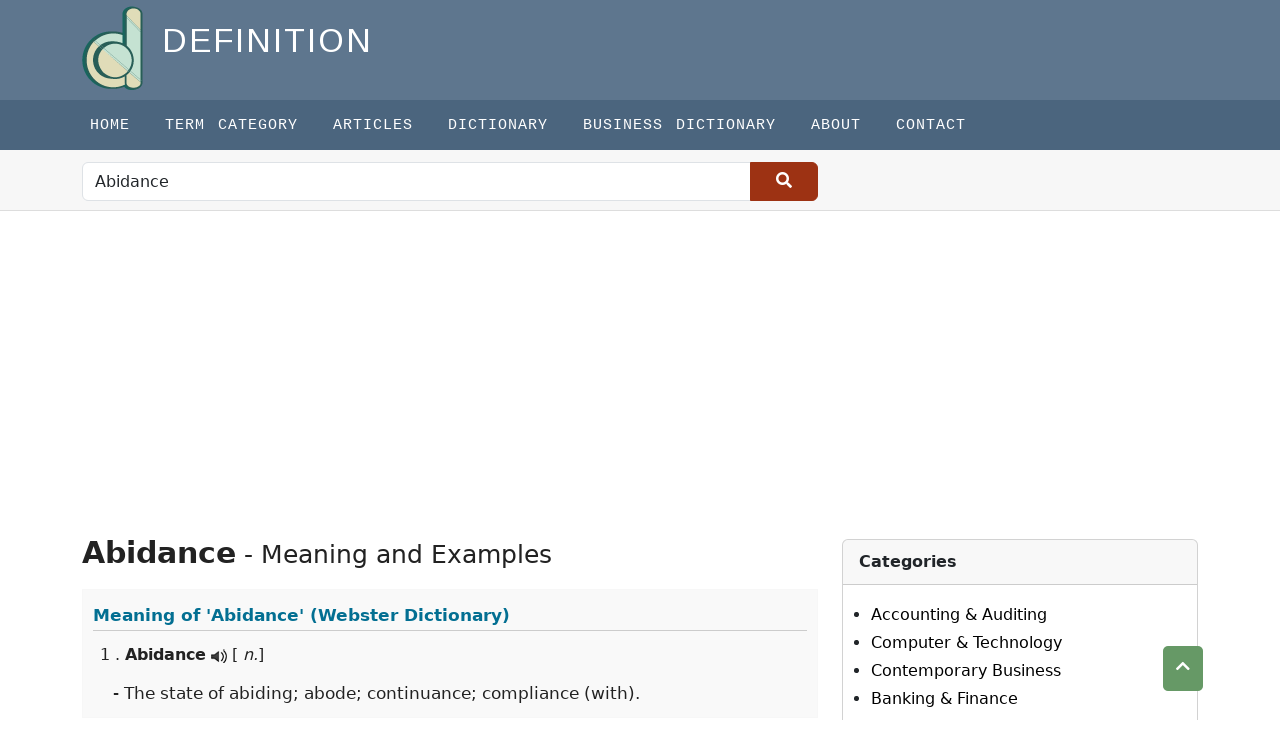

--- FILE ---
content_type: text/html; charset=UTF-8
request_url: https://the-definition.com/dictionary/Abidance
body_size: 5444
content:
<!DOCTYPE html>
<html lang="en">
<head>
    <meta charset="utf-8">
    <meta http-equiv="X-UA-Compatible" content="IE=edge">
    <meta name="viewport" content="width=device-width, initial-scale=1">
    <meta name="keyword" content="What does mean by Abidance, meaning of Abidance, Abidance in English, what does mean, define Abidance, the meaning of Abidance, "/>
    <meta name="description" content="Abidance Meaning with Examples - The state of abiding; abode; continuance; compliance   (with).; "/>
    <meta name="csrf-token" content="Cq8nBVYQ5txWQEWezTSCFtMNsXBywLLvb7WyOpfo">
    <title>Meaning of Abidance with Examples in Sentence |  Abidance Meaning at The-Definition.Com</title>
    <!-- Open Graph data -->
    <meta property="og:title" content="Meaning of Abidance with Examples in Sentence |  Abidance Meaning at The-Definition.Com"/>
    <meta property="og:url" content="https://the-definition.com"/>
    <meta property="og:description" content="Abidance Meaning with Examples - The state of abiding; abode; continuance; compliance   (with).; "/>
    <meta property="og:site_name" content="https://the-definition.com"/>
    <meta property="og:type" content="website"/>
    <meta property="article:publisher" content="https://the-definition.com"/>

    <!-- Schema.org markup for Google+ -->
    <meta itemprop="name" content="Meaning of Abidance with Examples in Sentence |  Abidance Meaning at The-Definition.Com">
    <meta itemprop="description" content="Abidance Meaning with Examples - The state of abiding; abode; continuance; compliance   (with).; ">
    <meta itemprop="image" content="">
    <!-- Twitter Card data -->
    <meta name="twitter:card" content="summary">
    <meta name="twitter:title" content="Meaning of Abidance with Examples in Sentence |  Abidance Meaning at The-Definition.Com">
    <meta name="twitter:description" content="Abidance Meaning with Examples - The state of abiding; abode; continuance; compliance   (with).; ">
    <meta name="twitter:url" content="https://the-definition.com">
    <meta name="twitter:image" content="">

    <link rel="canonical" href="https://the-definition.com">

    <link href="https://the-definition.com/frontend/images/favico.ico" rel="shortcut icon" type="image/vnd.microsoft.icon" />

    <link rel="stylesheet" href="https://fonts.googleapis.com/icon?family=Material+Icons">
    <link rel="stylesheet" href="https://the-definition.com/frontend/css/all.min.css">
    <link rel="stylesheet" href="https://the-definition.com/frontend/css/bootstrap.min.css" type="text/css"/>
    <link rel="stylesheet" href="https://the-definition.com/frontend/css/animate4.min.css"/>

        <link rel="stylesheet" href="https://the-definition.com/frontend/css/style.css" type="text/css"/>
    <style>
        #search_form button {
            padding: 6px 25px 7px 25px;
            vertical-align: bottom;
            border: 1px solid #9D3213;
            background: #9D3213;
        }
        #search_form button i {
            font-size: 16px;
            font-weight: bold;
            color: #fff;
        }
    </style>
    
    <script>
        var url = "https://the-definition.com";
        var base_url = "https://the-definition.com";
    </script>
    

<!-- Google tag (gtag.js) -->
<script async src="https://www.googletagmanager.com/gtag/js?id=G-TQKZRHWYC9"></script>
<script>
  window.dataLayer = window.dataLayer || [];
  function gtag(){dataLayer.push(arguments);}
  gtag('js', new Date());

  gtag('config', 'G-TQKZRHWYC9');
</script>

    
<script async src="//pagead2.googlesyndication.com/pagead/js/adsbygoogle.js"></script>
<script>
  (adsbygoogle = window.adsbygoogle || []).push({
    google_ad_client: "ca-pub-8471623365486761",
    enable_page_level_ads: true
  });
</script>

</head>

<body>
<header>
    <div class="container">
        <div class="row">
            <p>
                <a href="https://the-definition.com" title="Definition">
                    <img src="https://the-definition.com/images/base_setting/logo.png" class="logo-img" alt="Definition" title="Definition" width="61" height="84">
                </a>
                <span class="title text-uppercase">Definition</span>
            </p>

                
        </div>
        
    </div>
</header>



<nav class="navbar navbar-expand-lg navbar-light pull-right main-navbar">
    <a class="navbar-brand" href="#"></a>
    <button class="navbar-toggler navbar-dark " type="button" data-bs-toggle="collapse" data-bs-target="#navbarScroll" aria-controls="navbarScroll" aria-expanded="false" aria-label="Toggle navigation">
        <span class="navbar-toggler-icon"></span>
    </button>
    <div class="container">
        <div class="collapse navbar-collapse" id="navbarScroll">
            <ul class="navbar-nav mr-auto">
                <ul class="navbar-nav ml-auto" ><li  class="nav-item"><a class="nav-link" href="https://the-definition.com">Home</a></li> <li class="nav-item" ><a class="nav-link" href="https://the-definition.com/category">Term Category</a></li> <li class="nav-item" ><a class="nav-link" href="https://the-definition.com/section/article">Articles</a></li> <li class="nav-item" ><a class="nav-link" href="https://the-definition.com/dictionary">Dictionary</a></li> <li class="nav-item" ><a class="nav-link" href="https://the-definition.com/business-dictionary">Business Dictionary</a></li> <li class="nav-item" ><a class="nav-link" href="https://the-definition.com/about-us">About</a></li> </li> <li class="nav-item" ><a class="nav-link" href="https://the-definition.com/contact">Contact</a></li> </li> </li> </li> </ul>

                            </ul>
        </div>
    </div>
</nav>


<section class="google-search-aria">
    <div class="container">
        <div class="row">
            <div class="col-md-8">
                <div class="row">
                    <div class="col-sm-12 pt-1 pb-1">

                        

                        <form action="https://the-definition.com/dictionary" id="search_form" method="post" accept-charset="utf-8">
                            <input type="hidden" name="_token" value="Cq8nBVYQ5txWQEWezTSCFtMNsXBywLLvb7WyOpfo" autocomplete="off">
                            <div class="input-group ">

                                <input type="text" id="word" class="form-control" value="Abidance" placeholder="Type any word" name="texts" aria-describedby="button-addon2">

                                <button class="btn btn-outline-secondary" type="submit" id="button-addon2"><i class="fa fa-search"></i></button>
                            </div>
                        </form>
                        
                    </div>
                </div>

            </div>
        </div>
    </div>
</section>





<div class="container dictionary_aria" >
<div class="row">
<div class="col-md-8">
    <div class="row">
        
        <div class="col-md-12 dictionary mt-4 mb-3">

            
            

            

            
                            <h1 class="title"> <span>Abidance</span> - Meaning and Examples  </h1>
                <div class='e2e_wrap webster'>
                    <div class='b_s'>
                        <h2>Meaning of <span id="speak">'Abidance'</span> (Webster Dictionary)</h2>
                    </div>
                    <div class='e2e'>

                                                    <div class='e2e_header'>1 . <strong> Abidance</strong>
                            <span id='audio' style='position:absolute;width:0px !important; overflow:hidden !important'></span>
                            <a class='pronounce'  href='javascript: void(0)'> <img src='/frontend/images/audiob16.png'></a>
                                                                    [ <em>n.</em>]
                                                            </div>

                            <span class='e2e_def'> - The state of abiding; abode; continuance; compliance
   (with).</span>

                                            </div>
                </div>
            

            
                <div class='e2e_wrap wordnet'>
                    <div class='b_s'>
                        <h2 style='font-weight:bold;margin-bottom:0'>Meaning of 'Abidance' (Princeton's WordNet)</h2>
                    </div>
                    <div class='e2e'>
                                                                                                            <div class='e2e_header'>1 .<strong> abidance</strong>
                                    <span id='audio' style='position:absolute;width:0px !important; overflow:hidden !important'></span>

                                    <a class='pronounce'  href='javascript: void(0)'> <img src='/frontend/images/audiob16.png'></a>

                                                                            [ <em>n</em>]
                                                                                                            </div>
                                                            <div class='e2e_def'><span class='hder'>Meaning (1): </span><br /> - acting according to certain accepted standards</div>
                                <div class='e2e_example'> <span class='hder'>Example in  sentence:</span><br /><ul><li> their financial statements are in conformity with generally accepted accounting practices</li></ul></div>
                                                                            </div>
                </div>
            

                            <div class='suggested'>
                    <div class='b_s'><h3>Nearby Words:</h3> </div>
                    <div class='s_word'>
                                                    <a href="https://the-definition.com/dictionary/abib"><span class='stl'>abib </span></a>
                                                    <a href="https://the-definition.com/dictionary/abid"><span class='stl'>abid </span></a>
                                                    <a href="https://the-definition.com/dictionary/abide"><span class='stl'>abide </span></a>
                                                    <a href="https://the-definition.com/dictionary/abider"><span class='stl'>abider </span></a>
                                                    <a href="https://the-definition.com/dictionary/abiding"><span class='stl'>abiding </span></a>
                                                    <a href="https://the-definition.com/dictionary/abidingly"><span class='stl'>abidingly </span></a>
                                                    <a href="https://the-definition.com/dictionary/abies"><span class='stl'>abies </span></a>
                                                    <a href="https://the-definition.com/dictionary/abietene"><span class='stl'>abietene </span></a>
                                                    <a href="https://the-definition.com/dictionary/abietic"><span class='stl'>abietic </span></a>
                                                    <a href="https://the-definition.com/dictionary/abietin"><span class='stl'>abietin </span></a>
                                            </div>
                </div>
            
            

                            <div class='suggested'>
                    <div class='b_s'><h3>See 'Abidance' also in: </h3></div>
                    <div class='s_word'>
                        <a href="http://dictionary.reference.com/browse/Abidance?s=t" target='_blank'>Dictionary.com</a>
                        <a href="https://translate.google.com/#en/en/Abidance" target='_blank'>Google Translator</a>
                        <a href="https://en.wikipedia.org/wiki/Abidance" target='_blank'>Wikipedia.com</a>
                        <a href='http://www.merriam-webster.com/dictionary/Abidance' target='_blank'>Merriam Webster</a>
                    </div>
                </div>
            
        </div>

        
        
    </div>
</div>



<div class="col-md-4">
    <div class="clearfix"></div>
        <br>
    



<div class="card said-bar-category">
    <div class="card-header"><strong>Categories</strong></div>
    <div class="card-body">
        <ul style="padding-left:12px">
                        <li><a title="Accounting &amp; Auditing" href="https://the-definition.com/terms/accounting-auditing">Accounting &amp; Auditing</a></li>
                        <li><a title="Computer &amp; Technology" href="https://the-definition.com/terms/computer-science">Computer &amp; Technology</a></li>
                        <li><a title="Contemporary Business" href="https://the-definition.com/terms/contemporary-business">Contemporary Business</a></li>
                        <li><a title="Banking &amp; Finance" href="https://the-definition.com/terms/banking-n-finance">Banking &amp; Finance</a></li>
                        <li><a title="HRM &amp; Labor Studies" href="https://the-definition.com/terms/hrm-n-labor-studies">HRM &amp; Labor Studies</a></li>
                        <li><a title="Medical &amp; Health Sciences" href="https://the-definition.com/terms/medical-n-health-sciences">Medical &amp; Health Sciences</a></li>
                        <li><a title="Management &amp; Organization Studies" href="https://the-definition.com/terms/management-n-organization-studies">Management &amp; Organization Studies</a></li>
                        <li><a title="Management Information System" href="https://the-definition.com/terms/management-information-system">Management Information System</a></li>
                        <li><a title="Marketing &amp; Public Relations" href="https://the-definition.com/terms/marketing-n-public-relations">Marketing &amp; Public Relations</a></li>
                        <li><a title="Computer Programming" href="https://the-definition.com/terms/programming">Computer Programming</a></li>
                    </ul>       
    </div>
</div>


<br>
<div id="browseDictionary" class="card card-outline card-primary browser-dictionary">
    <div class="card-body">
        <h2>Browse Dictionary</h2>
        <ul>
            <li>
                                                <a href="https://the-definition.com/dictionary/browse/a">a</a>
                                <a href="https://the-definition.com/dictionary/browse/b">b</a>
                                <a href="https://the-definition.com/dictionary/browse/c">c</a>
                                <a href="https://the-definition.com/dictionary/browse/d">d</a>
                                <a href="https://the-definition.com/dictionary/browse/e">e</a>
                                <a href="https://the-definition.com/dictionary/browse/f">f</a>
                                <a href="https://the-definition.com/dictionary/browse/g">g</a>
                                <a href="https://the-definition.com/dictionary/browse/h">h</a>
                                <a href="https://the-definition.com/dictionary/browse/i">i</a>
                                <a href="https://the-definition.com/dictionary/browse/j">j</a>
                                <a href="https://the-definition.com/dictionary/browse/k">k</a>
                                <a href="https://the-definition.com/dictionary/browse/l">l</a>
                                <a href="https://the-definition.com/dictionary/browse/m">m</a>
                                <a href="https://the-definition.com/dictionary/browse/n">n</a>
                                <a href="https://the-definition.com/dictionary/browse/o">o</a>
                                <a href="https://the-definition.com/dictionary/browse/p">p</a>
                                <a href="https://the-definition.com/dictionary/browse/q">q</a>
                                <a href="https://the-definition.com/dictionary/browse/r">r</a>
                                <a href="https://the-definition.com/dictionary/browse/s">s</a>
                                <a href="https://the-definition.com/dictionary/browse/t">t</a>
                                <a href="https://the-definition.com/dictionary/browse/u">u</a>
                                <a href="https://the-definition.com/dictionary/browse/v">v</a>
                                <a href="https://the-definition.com/dictionary/browse/w">w</a>
                                <a href="https://the-definition.com/dictionary/browse/x">x</a>
                                <a href="https://the-definition.com/dictionary/browse/y">y</a>
                                <a href="https://the-definition.com/dictionary/browse/z">z</a>
                            </li>
        </ul>
    </div>
</div>






</div>
</div>
</div>
<div class="container">
        <div class="row">

                <script async src="https://pagead2.googlesyndication.com/pagead/js/adsbygoogle.js?client=ca-pub-8471623365486761"
                     crossorigin="anonymous"></script>
                <!-- the-definition default -->
                <ins class="adsbygoogle"
                     style="display:block"
                     data-ad-client="ca-pub-8471623365486761"
                     data-ad-slot="7054269888"
                     data-ad-format="auto"
                     data-full-width-responsive="true"></ins>
                <script>
                     (adsbygoogle = window.adsbygoogle || []).push({});
                </script>
        </div>
    </div>



<footer class="mt-4">
    <div class="container">
        <div class="row">
            

            <div class="col-md-8">
                <h3>Definition Categories</h3>
                <ul class="footer-menu">                    
                    <li><a href="/terms/banking-n-finance">Banking & Finance</a></li>
                    <li><a href="/terms/marketing-n-public-relations">Marketing & Public Relations</a></li>
                    <li><a href="/terms/entrepreneurship-n-small-business">Entrepreneurship & Small Business</a></li>
                    <li><a href="/terms/economics">Economics</a></li>
                    <li><a href="/terms/management-information-system">Management Information System</a></li>
                    <li><a href="/terms/4computer-science">Computer Science</a></li>
                    <li><a href="/terms/medical-n-health-sciences">Medical &amp; Health Science</a></li>
                    <li><a href="/category">More Categories</a></li>
                </ul>
            </div>
            
            <div class="col-md-4 text-center f-social-media mt-5">
                <img src="https://the-definition.com/images/base_setting/logo.png" class="footer_logo" alt="Definition">
                <p style="color:#ccc">The-definition.com</p>
                <a href="https://twitter.com/_definition16" target="_blank"><i class="fab fa-twitter fa-lg"></i></a>
                <a href="https://www.facebook.com/learndefinition" target="_blank"><i class="fab fa-facebook-square fa-lg"></i></a>
                <a href="//www.linkedin.com/in/the-definition" target="_blank"><i class="fab fa-linkedin-square fa-lg"></i></a>
                <a href="https://www.instagram.com/the.definition16" target="_blank"><i class="fab fa-instagram fa-lg"></i></a>
                <a href="" target="_blank"><i class="fab fa-youtube  fa-lg"></i></a>
                <a href="//thedefinitionblr.tumblr.com/" target="_blank"><i class="fab fa-tumblr-square "></i></a>
                <a href="//www.tagged.com/the-definition_com" target="_blank"><i class="fas fa-tag fa-lg"></i></a>
                <a href="//www.stumbleupon.com/stumbler/thedefinition16/" target="_blank"><i class="fab fa-stumbleupon-circle fa-lg"></i></a>
                <a href="https://myspace.com/the.definition16" target="_blank"><i class="fas fa-user fa-lg"></i></a>

            </div>

            <div class="col-md-12 mt-5 text-center">
                <p>Unauthorized duplication, in whole or in part of content of this website is strictly prohibited.</p>
            </div>

            <div class="col-md-12 text-center mt-3 ">
                
                    <a href="/page/about">About us</a> | <a href="/privacy-policy">Privacy Policy</a> | <a href="/page/terms-of-service">Terms of Service</a>
                
            </div>


            <div class="col-md-12 footer-bottom mt-auto">
                <p class="pb-0 text-center" style="font-size:11px !important; padding-left:2px;">
                    <span>© 2025
<a href="https://the-definition.com">the-definition.com</a> All Rights Reserved.</span>

                    <a href="https://sourcebit.net/web-development-service" target="_blank" style="font-size:11px; color:#eee">Web Developed By SourceBit</a></p>
            </div>
        </div>
    </div>
</footer>
<a href="#" class="scrollToTop" title="Top" style="display: block;"><i class="fa fa-chevron-up"></i></a>

<script src="https://the-definition.com/frontend/js/jquery-3.7.0.min.js"></script>
<script src="https://the-definition.com/frontend/js/bootstrap.bundle.min.js"></script>
<script src="https://the-definition.com/frontend/js/scripts-frontend.js" ></script>


<script>
	$.ajaxSetup({
		headers: { 'X-CSRF-Token' : $('meta[name=_token]').attr('content') }
	});
	$("#save_data").on('click',function(e){
		e.preventDefault();
		let name = $("input[name=n_name]").val();
		let email = $("input[name=n_email]").val();
		let _token   = $('meta[name="csrf-token"]').attr('content');
		$.ajax({
			url: "https://the-definition.com/subscriber",
			type:"POST",
			data:{
				n_name:name,
				n_email:email,
				_token: _token
			},
			success:function(response){
				if (response =='success'){
					alert('Your are in our list. Please activate subscription.')
				}else {
					alert(response.n_email)
				}
			},
			error: function(error) {
				console.log(error);
			}
		});
		// $.ajaxSetup({
		// 	headers: {
		// 		'X-CSRF-TOKEN': _token
		// 	},
		//
		// });


	});
	
	
	$(document).ready(function(){
        $("body").scrollspy({ 
            target: ".article-page",               
        });
    });


</script>

<script>
    (function() {
        var cx = '016929565723743871449:dd0-ptrpacs';
        var gcse = document.createElement('script');
        gcse.type = 'text/javascript';
        gcse.async = true;
        gcse.src = 'https://cse.google.com/cse.js?cx=' + cx;
        var s = document.getElementsByTagName('script')[0];
        s.parentNode.insertBefore(gcse, s);
    })();
</script>

	
<script>

$(document).ready(function(){
    // -submit url change-
    $("#search_form").submit(function(){
        var form_val = $('#word').val();
            $(this).attr('action', 'https://the-definition.com'+'/dictionary/'+urlencode(form_val));
    });

    //word pronounce native
    $(".pronounce").click(function(){
        var text = $('#speak').html();
        ttsspeak(text);
    });

});

function urlencode (str) {
	  str = (str + '').toString();
	  return encodeURIComponent(str).replace(/!/g, '%21').replace(/%27/g, '\'').replace(/\(/g, '%28').
	  replace(/\)/g, '%29').replace(/\*/g, '%2A').replace(/%20/g, '+');
}

function ttsspeak(text){
  var synth = window.speechSynthesis;
  var voices = synth.getVoices();
  var utterThis = new SpeechSynthesisUtterance(text);
  for(i = 0; i < voices.length ; i++) {
    if(voices[i].name === "Google US English") {
	  utterThis.voice = voices[i];
    }
  }
  utterThis.pitch = "1";
  utterThis.rate = ".7";
  synth.speak(utterThis);
 }
	
</script>


  <script defer src="https://static.cloudflareinsights.com/beacon.min.js/vcd15cbe7772f49c399c6a5babf22c1241717689176015" integrity="sha512-ZpsOmlRQV6y907TI0dKBHq9Md29nnaEIPlkf84rnaERnq6zvWvPUqr2ft8M1aS28oN72PdrCzSjY4U6VaAw1EQ==" data-cf-beacon='{"version":"2024.11.0","token":"84680a251a1141c7928da5ab615b9dbd","r":1,"server_timing":{"name":{"cfCacheStatus":true,"cfEdge":true,"cfExtPri":true,"cfL4":true,"cfOrigin":true,"cfSpeedBrain":true},"location_startswith":null}}' crossorigin="anonymous"></script>
</body>
</html>


--- FILE ---
content_type: text/html; charset=utf-8
request_url: https://www.google.com/recaptcha/api2/aframe
body_size: 113
content:
<!DOCTYPE HTML><html><head><meta http-equiv="content-type" content="text/html; charset=UTF-8"></head><body><script nonce="0AHOvKfrBLeFc3R1MTfaEg">/** Anti-fraud and anti-abuse applications only. See google.com/recaptcha */ try{var clients={'sodar':'https://pagead2.googlesyndication.com/pagead/sodar?'};window.addEventListener("message",function(a){try{if(a.source===window.parent){var b=JSON.parse(a.data);var c=clients[b['id']];if(c){var d=document.createElement('img');d.src=c+b['params']+'&rc='+(localStorage.getItem("rc::a")?sessionStorage.getItem("rc::b"):"");window.document.body.appendChild(d);sessionStorage.setItem("rc::e",parseInt(sessionStorage.getItem("rc::e")||0)+1);localStorage.setItem("rc::h",'1764617551431');}}}catch(b){}});window.parent.postMessage("_grecaptcha_ready", "*");}catch(b){}</script></body></html>

--- FILE ---
content_type: text/css
request_url: https://the-definition.com/frontend/css/style.css
body_size: 4271
content:
@import url('https://fonts.googleapis.com/css?family=Arimo:400,700|Poppins:400,500,600,700&display=swap');
body{
    font-size:16px;
    line-height: 28px;
    color: #222;
}
ol, ul{
    list-style: none;
}
a{
    text-decoration: none;
    color: #000;
}
h1,h2,h3,h4,h5,h6,p,ol,ul,li,address,figure,figcaption,a,span,img,i,button{
    margin-top: 0;
    margin-bottom: 0;
    -webkit-transition: all linear 0.3s;
    -moz-transition: all linear 0.3s;
    -ms-transition: all linear 0.3s;
    -o-transition: all linear 0.3s;
    transition: all linear 0.3s;
}
p{
    font-family: 'Arimo', sans-serif;
}

.form-control:focus{
    box-shadow: none;
}
.navbar-toggler:focus{
    box-shadow: none;
}


/******************************* header css code Start ***********************/
header {
    background-color: #5e768e;
    padding: 6px 0 10px 0;
}
header .title {
    font-size: 33px;
    letter-spacing: 2px;
    margin-left: 15px;
    color: #ffffff;
}


/******************************* nav css code Start ***********************/
.main-navbar{
    background: #4B657E;
    padding: 0;
}

.main-navbar > li > a {
    color: #777;
}
.main-navbar li > a{
    padding: 12px 35px 10px 0px !important;
    color: #fff;
    font-size: 15px;
    text-transform: uppercase;
    font-weight: normal;
    font-family: Lato,"Trebuchet MS", Courier, monospace;
    letter-spacing: 1px;
    word-spacing: 3px;
}
.main-navbar li> a:hover, .main-navbar li> a:focus {
    color: #ccc
}

/**************** google search aria css code Start **************/

.google-search-aria{
    background: #f7f7f7;
    border-bottom: 1px solid #ddd;
    padding: 8px;
    padding-bottom: 5px;
    min-height: 60px;
}

.article-container{
    border-left:1px solid #E7ECF5;
    border-right:1px solid #E7ECF5;
    padding-top: 20px;
    padding-bottom: 20px;
}


/* Selector for entire element. */
.cse .gsc-control-cse,
.gsc-control-cse {
    background: none !important;
    border: 0px solid red !important;
}

.gsc-input-box{height:auto !important; border:1px solid #aaa !important;}
input.gsc-input {
    font-size: 15px !important;

}
input.gsc-input img {
    display:none !important;
}

/* Search button */
button.gsc-search-button {
    padding: 8px 27px !important;
}
.gsc-table-result, .gsc-thumbnail-inside, .gsc-url-top{ padding-left:0px !important;}
.gsc-control-cse .gs-spelling, .gsc-control-cse .gs-result .gs-title, .gsc-control-cse .gs-result .gs-title *{font-size:18px !important; line-height:28px !important;}



@media(max-width:768px){
    .gsc-input-box{
        padding-top: 0px !important;
        padding-bottom: 0px !important;
    }
}

/* **** ****** ******** ***** */

.home-article{}
.home-article .item{
    margin-bottom: 15px;
}
.home-article .item .text-aria{
    padding: 8px;
}
.home-article .item .text-aria h5{
    border-bottom: 1px dotted #ccc;
    margin-bottom: 5px;
}
.home-article .item .text-aria h5 a{
    color: #444 !important;
    font-size: 17px !important;
}
.home-article .item .text-aria h5 a:hover{
    text-decoration: underline;
}
.home-article .item .text-aria{
    min-height: 160px;
}
.home-article .item .text-aria p{
    color: #666;
    margin: 0 0 10px;
    font-size: 14px;
}


.home-term .recent-term .item{
    margin-bottom: 12px;
    border-bottom: 1px solid #eee;
    background: #e8eff4;
    padding: 6px 10px;
    border-left: 1px solid #006666;
}
.home-term .recent-term .item h3{
    font-size: 17px;
}
.home-term .recent-term .item h3 a{
    color: #000;
}
.home-term .recent-term .item h3 a:hover{
    color: #2a6496;
    text-decoration: underline;
}
.home-term .most-popular .item{
    margin: 10px 10px 10px 5px;
    border: 0px solid #3E5984;
    padding: 1px 3px;
}
.home-term .most-popular .item .header{
    border: 0px solid #3E5984;
}
.home-term .most-popular .item .header h2, .dictionary_aria .item .header h2{
    margin: 0;
    padding: 1px 8px;
    font-size: 17px;
    color: #fff;
    text-transform: uppercase;
    background: #3E5984;
    border-radius: 4px 4px 0px 0px;
    line-height: 30px;
    font-weight: 500;
}
.home-term .most-popular .item .body, .dictionary_aria .item .body{
    background-color: #eff0f5;
}
.home-term .most-popular .item .body ul, .dictionary_aria .item ul{
    padding: 0 0 0 10px;
    list-style-position: inside;
    background: #EFF0F5;
    border-radius: 0px 0px 4px 4px;
    border: 1px solid #dfe2f4;
    list-style-type: none;
}
.home-term .most-popular .item .body ul li,  .dictionary_aria .item ul li{
    color: #555;
    border-bottom: 1px dotted #eee;
    margin:15px;
}
.home-term .most-popular .item .body ul li a, .dictionary_aria .item ul li a{
    line-height: 25px;
    color: #000;
    font-size: 16-px;
    font-weight: bold;
}
.home-term .most-popular .item .body ul li a:hover{
    color: #2a6496;
    text-decoration: underline;
}



.recommended .header{
    border: 0px solid #3E5984;
}
.recommended .header h2{
    margin: 0;
    padding: 1px 8px;
    font-size: 17px;
    color: #fff;
    background: #607961;
    border-radius: 4px 4px 0px 0px;
    line-height: 30px;
    font-weight: 500;
}
.recommended .body {
    background-color: #EFF0F5;
}
.recommended .body ul{
    padding: 0 0 0 10px;
    list-style-position: inside;
    background: #e7f0ed;
    border-radius: 0px 0px 4px 4px;
    border: 1px solid #dfe2f4;
    list-style-type: none;
}
.recommended .body ul li{
    color: #555;
    border-bottom: 1px dotted #eee;
}
.recommended .body ul li a{
    line-height: 25px;
    color: #000;
    font-size: 14px;
}
.recommended .body ul li a:hover{
    color: #2a6496;
    text-decoration: underline;
}
.social-media-right{}

.social-media-right a{
    color: #000;
    font-size: 14px;
}
.social-media-right a:hover{
    color: #2a6496;
    text-decoration: underline;
}

.newsletter-said-bar {
    background: #ebe9e5;
    padding: 15px;
    color: #444;
    margin: 15px 0;
}
.newsletter-said-bar h2{
    font-size: 20px;
    line-height: 30px;
    margin: 2px 0;
    padding-left: 5px;
}

.newsletter-said-bar input{
    border: 1px solid #d2d2d2;
    background-color: #fff !important;
}

.said-bar-category{}
.said-bar-category .card-body ul{
    padding-left: 15px;
}
.said-bar-category ul li{
    list-style-type: disc;
}
.said-bar-category ul li a{
    color: #000;
}
.said-bar-category ul li a:hover, .breadcrumb a:hover{
    color: #2a6496;
    text-decoration: underline;
}


 /* ****** Content Body Style ********* */

.breadcrumb {
    display: block;
    padding: 5px 5px;
    background: #f7f7f7;
    border-top: 1px solid #eee;
    border-bottom: 1px solid #eee;
    font-size: 12px;
}
.breadcrumb a {
    color: #506951;
}


#article-post h1 {
    border-bottom: 1px dotted #ccc;
    padding-bottom: 7px;
    font-size: 30px;
    margin: 10px 0 15px 0;
    line-height: 45px;
}

.fulltext{
    overflow: hidden;
}

.fulltext h2, h3, h4, h5, h6{
    padding: 0px;
    font-weight: 500 !important;
    color: #555;
    margin: 20px 0;
}

.fulltext h2 {
    font-size: 24px;
    line-height: 30px;
    color: #444;
    margin-top: 25px;
}

.fulltext h3 {
    font-size: 22px;
    margin-top: 25px;
}
.fulltext h4 {
    font-size: 20px;
}
.fulltext h5 {
    font-size: 18px;
}

.fulltext h5 {
    font-size: 17px;
}

.fulltext p {
    letter-spacing: .3px;
    word-spacing: 0.5px;
    margin: 12px 0;
    font-size: 18px;
    line-height: 30px;
}
.fulltext a {
    color: #9B3D0F;
    text-decoration: underline;
}

.fulltext img{
    overflow: hidden !important;
}

.fulltext ol li, .fulltext ul li {
    padding: 4px 0;
    font-size: 18px;
}
.fulltext ul li {
    list-style-type: disc;
}
.fulltext ol li {
    list-style-type:decimal
}
.fulltext table p{
    margin:0 !important
}

.tcat a {
    font-size: 13px;
    color: #843109;
    line-height: 28px;
}
.tcat {
    font-size: 13px;
}
.tcat a:hover {
    text-decoration: underline;
}
#article-post .social{
    display: contents;
}

#article-post .s {
    margin: 10px 0 20px 0;
}
#article-post .s a {
    padding-left: 2px;
    padding-bottom: 2px;
}
#article-post .s a i {
    color: #233D96;
    font-size: 23px;
}

pre{
    background-color: #efefef;
    border-radius: 2px;
    padding: 9.5px;
    margin: 0 0 10px;
    font-size: 13px;
    line-height: 1.42857143;
    color: #333;
    word-break: break-all;
    word-wrap: break-word;
    border: 1px solid #ccc;
}

/* ------------------------------
 * Post Menu 
 -------------------------------*/

 /* For Term Section */
.post-menu{ 
    background-color: #eee; 
    padding: 5px 10px;
}
.post-menu a{ width:10%; 
    padding: 5px 20px 5px 0px; 
    color:#036F92; 
    font-size: 15px; 
    text-decoration: underline;
    line-height: 30px;
}

@media(max-width:768px){
    .post-menu{ 
        padding: 4px 2px;
    }
}

/* Post Menu for article section */
#postMenuArticle{ position: relative;}

.a-post-menu{
  position: sticky;
  top: 100px;
  border:0px solid #c7d3d9;
  border-left: 1px solid #486585;
  
}

.a-post-menu ul{
  display: inline-block; 
  list-style-type: none !important; 
  margin: 0 !important; 
  padding: 0 !important;
}
.a-post-menu ul li{ 
  padding:0;
}
.a-post-menu .tc{
    border-bottom: 1px solid #ccc;
    padding-left:5px;
    font-weight:bold;
}
.a-post-menu ul li a.nav-link{ 
  color:#365276; 
  padding: 3px 10px;
  line-height: 23px;
  font-size: 16px;
}
.a-post-menu ul li .nav-link.active{ 
  color:#7f0a60;
  position: relative;

}

.a-post-menu ul li .nav-link.active::after{ 
    content: "⯈";
    position: absolute;
    top: 50%;
    left: -8px; 
    transform: translateY(-50%); 
    margin-left: 5px; 
    font-size: 13px; 
    color: #7f0a60;
  }

#postMenuArticle .pnav-toggler{ 
  border: 1px solid #486585; 
  position: absolute; 
  top: 4px; 
  right: 16px; 
  display: none;
  z-index: 10;
}
#postMenuArticle .pnav-toggler .bi{
  font-size: 15px;
}
@media (min-width: 576px){
    .col-sm-3#postMenuArticle{
        width: 21%;
    }
}
@media (max-width: 768px) {
  .a-post-menu{width:100%; min-height: auto;}
  .a-post-menu ul li{ padding: 5px 5px; line-height: 22px;}
  .a-post-menu ul li a.nav-link{ padding: 2px 5px;}
  #postMenuArticle .pnav-toggler{display: inline-block;}
}




/* Citation */

.citeBtn{
    background: #233D96;
    color: #fff;
    border-radius: 4px;
    font-size: 13px;
    text-transform: uppercase;
    padding: 3px 6px 2px 6px !important;
}
#citeModal .modal-header h5{
    margin: 0;
}
.cite input {
    width: 100%;
    padding: 12px 5px;
    margin: 10px 0;
    background: #f7f7f7;
    border: 1px solid #ccc;
    font-size: 12px;
}



/* -----------------------------
 # Next Previouse 
 ------------------------------ */

 .next, .prev {
    border: 1px solid #aaa;
    padding: 3px 10px;
    background: #eee;
    margin: 10px 0;

 }

/* *** Section Pages */
.page-title h1{
    font-size: 30px;
    text-transform: uppercase;
}
 .section .item-thumbnail{
    background:#f7f7f7;
    height:200px;
    overflow: hidden;
}
.section .item-thumbnail a{height: 100%;}

.section .item-thumbnail .typography{
    font-size: 20px;
    text-transform: uppercase;
    letter-spacing: 4px;
    color: #aaaaaa;
    padding:10px;
    font-weight: bold;
}
.section .item-title{
    font-size:22px;
    line-height: 32px;

}
.section .item-title a{
    color:#444 !important;
}
/* /end */

.terms-aria{
    margin-top: 10px;
    margin-bottom:10px
}
.terms-aria .terms{
    margin-top: 90px;
    margin-bottom: 8px;
    padding: 0;
}
.terms-aria .terms h1 {
    border-color: #aaa;
    font-size: 23px;
    border-bottom: 1px solid #517399;
    color: #41475F;
    padding: 8px 0;
    line-height: 26px;
    margin: 5px 4px;
    margin-bottom: 10px;
}
.terms-aria .terms h1 a {
    color: #444;
}
.terms-aria .terms ul {
    list-style-type: none;
    margin: 0px 5px;
    padding: 0 5px;
}
.terms-aria ul.terms-ul li {
    width: 48%;
    float: left;
    background: #f7f7f7;
    margin: 4px;
    padding: 5px 10px;
    line-height: 24px;
}
.terms-aria .terms ul.terms-ul li a {
    font-size: 16px;
    color: #1A4477;
    text-transform: capitalize;
}
.terms-aria .terms ul.terms-ul li a:hover {
    text-decoration: underline;
}
#cat_page{
    margin:15px auto;
}
#cat_page h2 {
    text-transform: uppercase;
    margin: 5px 0;
    padding: 0;
    border-bottom: 1px solid #aaa;
    font-size: 20px;
    line-height: 30px;
    font-weight: 500;
}
#cat_page p {
    line-height: 24px;
    margin: 0 0 10px;
}

#cat_page .cat_list {
    padding: 0;
    margin: 0;
    list-style-position: inside;
    list-style-type: none;
}
#cat_page .cat_list li {
    font-size: 17px;
    background: #F7F9F9;
    padding: 8px 20px;
    margin: 3px 0;
    border-left: 1px solid #39676A;
    float: left;
    width: 100%;
    font-weight: bold;
}
#cat_page  ul li a {
    color: #183987 !important;
}
#cat_page .cat_list ul {
    margin-top: 10px;
}
.cat_list .child li {
    list-style-type: none;
    border-left: none;
    padding: 8px 12px;
}
.cat_list .child li {
    background: #eee!important;
    width: 48% !important;
    margin: 3px 0px 2px 5px !important;
    font-weight: normal !important;
    border-bottom: 1px solid #ddd !important;
    border-left: none !important;
}


.gsib_a {
    padding: 8px !important;
}

.more-section{
    padding:10px 0 0 0
}
.more-section h2 {
    font-size: 17px;
    font-weight: bold;
    border-bottom: 1px dotted #aaa;
    line-height: 30px;
    margin: 2px 0;
    padding-left: 5px;
}
.section-more {
    list-style-position: inside;
    margin: 0;
    padding-left: 8px;
}
.section-more li {
    color: #333 !important;
    list-style-type: none;
    padding-bottom: 5px;
}
.section-more li a {
    line-height: 35px !important;
    color: #662506;
}

#article-post .tcat {
    border-bottom: 1px dotted #aaa;
    padding: 15px 0;
    margin-bottom: 30px;
}
.form-group{
    margin-bottom: 1rem!important
}
.recent-article-aria {
    margin-bottom: 30px !important;
}
.recent-article-aria .a-title {
    font-size: 17px;
    padding: 10px 0 5px 0;
    font-weight: normal;
    text-transform: uppercase;
    border-bottom: 2px solid #eee;
    color: #666;
    letter-spacing: .3px;
}
.recent-article-aria .a-list {
    clear: right;
    border-bottom: 1px dashed #aaa;
    padding: 12px 0;
}
.recent-article-aria .a-list a {
    font-size: 18px;
    font-weight: bold;
    letter-spacing: .4px;
    color: #000;
}
.recent-article-aria  .a-text {
    font-size: 13px;
    display: block;
    color: #666;
    margin-top: 2px;
    font-weight: normal;
}
.recent-article-aria a:hover{
    color: #2a6496;
    text-decoration: underline;
}

.con_util {
    position: absolute;
    right: 20px;
    top: 53px;
}
.con_util ul li {
    display: inline;
    font-weight: normal;
}
.con_util ul li a {
    font-size: 15px;
    font-weight: normal;
    padding: 2px 4px;
    color: #555;
    background: #eee;
    margin: 2px;
    border-radius: 4px;
}


/* Contact */

.contact h2 {
    font-size: 20px;
    line-height: 30px;
    margin: 2px 0;
    padding-left: 5px;
    font-weight: 500;
}
.contact legend {
    display: block;
    width: 100%;
    padding: 0;
    margin-bottom: 20px;
    font-size: 21px;
    line-height: inherit;
    color: #333;
    border: 0;
    border-bottom: 1px solid #e5e5e5;
}

.scrollToTop {
    background: #669966;
    color: #fff;
    border-radius: 5px;
    position: fixed;
    bottom: 4%;
    padding: 7px 13px 10px 13px;
    display: none;
    right: 6%;
    width: 40px;
    border: 0px solid #fff;
    z-index: 100;
}




/* ---------------------------
 # Dictionary
-----------------------------*/
.dictionary {font-size: 17px;}
.dictionary .title{
    font-size: 25px;
}
.dictionary .title span{
    font-size: 30px;
    font-weight: bold;
}
.e2e_wrap {
    margin: 18px 0;
    background: #f9f9f9;
    padding: 10px;
    border: 1px solid #f7f7f7;
}
.e2e_wrap h2 {
    color: #036F92;
    padding: 5px 0;
    font-weight: bold;
    font-size: 17px;
    border-bottom: 1px solid #ccc;
}
.e2e_wrap .e2e {
    padding: 0 5px;
}
.e2e_wrap .e2e_header {
    margin: 10px 2px;
    font-size: 16px;
}
.e2e_wrap .e2e_def {
    padding: 0 15px;
    display: block;
    line-height: 28px;
}
.suggested {
    margin: 28px 0;
}
.suggested h3 {
    font-weight: bold !important;
    font-size: 16px;
    color: #444;
    margin: 8px 0;
}
.suggested .s_word a {
    font-weight: normal;
    margin: 0 6px;
    color: #1D4A96;
    text-decoration: underline;
    line-height: 24px;
}

#tips {
    position: absolute;
    display: none;
    font-size: 16px !important;
    padding: 10px;
    color: #fff;
    background: rgba(4,4,4, .8);
    border-radius: 3px;
    z-index: 1000;
    border-bottom: 3px solid #000;
}
.e2e_wrap{ margin:18px 0; background:#f9f9f9; padding:10px; border:1px solid #f7f7f7;}
.e2e_wrap h2{ color:#036F92; padding:5px 0; font-weight:bold; font-size:17px; border-bottom:1px solid #ccc;}
.wordnet .e2e_header{ background:#f7f7f7; font-size:19px; padding:1px 10px}
.wordnet .e2e{ margin-left:10px}
.wordnet .e2e .hder{ font-weight:bold; font-size:16px; color:#777;}
.wordnet .e2e_def{ padding:10px 0;}
.wordnet .e2e_example{ border-bottom:1px solid #eee;}
.wordnet .e2e_example ul{ list-style-type:lower-alpha}



#browseDictionary {
    border-color: #428bca !important;
}
#browseDictionary h2{
    margin: 0 0 10px 0;
    padding: 2px 0;
    font-size: 18px;
    border-bottom: 1px solid #ccc;
    text-transform: uppercase;
}
#browseDictionary ul{
    margin: 0;
    padding: 0;
}
#browseDictionary ul li{
    display: inline;
    margin: 10px 0;
    line-height: 36px;
}
#browseDictionary ul li a{
    background: #54547b;
    padding: 3px 11px 5px 11px;
    color: #fff;
    margin: 0 1px;
    border-radius: 2px;
}
#browseDictionary ul li a:hover{
    text-decoration: underline;
}





/************** footer aria css code Start ***********/
footer{
    background: #708971;
    font-size: 16px;
    padding: 10px;
}
footer h3 {
    font-size: 18px;
    padding: 5px 0;
    border-bottom: 1px solid #8aab8c;
}
footer ul{
    padding:0;
}
footer .footer-menu li{
    width: 50%;
    float: left;
}
footer a {
    font-size: 16px;

}
footer h3, footer a, footer p{
    color: #fff;
}
footer .footer-bottom{
    margin-top: 12px;
}
footer a:hover{
    text-decoration: underline;
}
footer .footer_logo {
    border: 1px solid #8BA963;
    padding: 6px;
    margin-bottom: 6px;
    border-radius: 4px;
}
.footer_logo {
    width: 42px;
    height: 53px;
}
footer .fa-lg {
    font-size: 1.33333333em;
    line-height: .75em;
    vertical-align: -15%;
}
footer .f-social-media a {
    margin: 0px 2px;
}



--- FILE ---
content_type: text/javascript
request_url: https://the-definition.com/frontend/js/scripts-frontend.js
body_size: 1770
content:
/********
 * Visual Scripts for frontEnd
 * Copyright 2020 - 2021 VisualSofts (www.visualsofts.com)
 * Use only for function calls & plugin calls.
 *
 ****/


$(document).ready(function($) {


	//news-letter subscription.
	if ($('.subscribe').length ) {

		$(".subscribe").load(base_url+'newsletter/subscribe');

		$(document).on("click",".submit",function(e){
			e.preventDefault();

			emailId = $(".subscribe input[name=email]").val();

			$.ajax({
				type: "POST",
				data: {email: emailId},
				url: base_url+"/newsletter/subscribe", //CALLBACK FILE
				headers: {'X-CSRF-TOKEN': $('meta[name="csrf-token"]').attr('content')},
				success: function (response) {

					var jsonObj = $.parseJSON(response);
					$('.newsletter .alert').removeClass('alert-danger alert-success');

					if (jsonObj.success == false){
						$('.newsletter .alert').addClass('alert-danger').html(jsonObj.messages).hide().slideDown();
					}else{
						$('.newsletter .alert').addClass('alert-success').html(jsonObj.messages).hide().slideDown();
						$('.subscribe').hide();
					}
				},
				error: function (e) {
					console.log(e);
				}
			});

		});
	}



	// article/post rating.
	if ($('.star').length ) {

		$(".star").on("mouseover", function () { //SELECTING A STAR
			$(".rating").hide(); //HIDES THE CURRENT RATING WHEN MOUSE IS OVER A STAR
			var d = $(this).attr("id"); //GETS THE NUMBER OF THE STAR

			//HIGHLIGHTS EVERY STAR BEHIND IT
			for (i = (d - 1); i >= 0; i--) {
				$(".transparent .star:eq(" + i + ")").css({"opacity": "1.0"});
			}
		}).on("click", function () { //RATING PROCESS

			var postId = $("#postId").val(); //GETS THE ID OF THE CONTENT
			var rating = $(this).attr("id"); //GETS THE NUMBER OF THE STAR
			var data = 'rating=' + rating + '&postId=' + postId;

			$.ajax({
				type: "POST",
				data: data,
				url: base_url+"/rate", //CALLBACK FILE
				headers: {'X-CSRF-TOKEN': $('meta[name="csrf-token"]').attr('content')},
				success: function (response) {
					$(".show-rate").html(response); //DISPLAYS THE NEW RATING IN HTML
				},
				error: function (e) {
					console.log(e);
				}
			});
		}).on("mouseout", function () { //WHEN MOUSE IS NOT OVER THE RATING
			$(".rating").show(); //SHOWS THE CURRENT RATING
			$(".transparent .star").css({"opacity": "0.25"}); //TRANSPARENTS THE BASE
		});
	}





	// prevent pasting in the field.
	$("#contact input, #contact textarea").bind('paste', function() {
		return false;
	});



	//contact form validation occord here -
	if ($('#contact').length ) {
		$("#contact").submit(function(){
			var errorno=0;
			var name=$("#name").val();
			var email=$("#email").val();
			var message=$("#message").val();
			var captcha=$("#captcha").val();

			$(".namef").fadeOut();
			$(".emailf").fadeOut();
			$(".messagef").fadeOut().html("<span style='display:none'></span>");
			$(".captchaf").fadeOut();

			if(name.length==0){
				errorno=1;
				$(".namef").fadeIn().html("<span class='errormgs'>The Name field is required.</span>");
			}

			var reEmail = /^[A-Za-z0-9][a-zA-Z0-9._-][A-Za-z0-9]+@([a-zA-Z0-9.-]+\.)+[a-zA-Z0-9.-]{2,4}$/;

			if(email.length==0){
				errorno=1;
				$(".emailf").fadeIn().html("<span class='errormgs'>The Email field is required.</span>");
			}else if(!reEmail.test(email)){
				errorno=1;
				$(".emailf").fadeIn().html("<span class='errormgs'>Invalid Email</span>");
			}

			if(message.length==0){
				errorno=1;
				$(".messagef").fadeIn().html("<span class='errormgs' style='float:right; padding-left:20px;'>The Message field is required.</span>");
			}

			if(captcha.length==0){
				errorno=1;
				$(".captchaf").fadeIn().html("<span class='errormgs'>The Captcha field is required.</span>");
			}

			if(errorno)
				return false;
			else return true;

		});

	}



	// scroll to top button
	$(window).scroll(function(){
		if ($(this).scrollTop() > 400) {
			$('.scrollToTop').fadeIn();
		} else {
			$('.scrollToTop').fadeOut();
		}
	});





	//show and hide onclick.
	if ($('.sh').length ) {
		$('.sh').showHide({
			speed: 0,
			easing: '',
			changeText: 1,
			showText: 'sh',
			hideText: 'sh1'

		});
	}

	// slick carousel
	if ($('.sld').length ) {
		$('.sld').slick();
	}



}); // jquery end


/* ================ Show Hide Search box. ================ */
$('.top-search a').click(function(){
	if($(this).parent().find('.search-box').is(':visible')){
		$('.search-box').fadeOut(300);
		$(this).parent().removeClass('selected');
		return false;
	}else{
		$('.search-box').fadeIn(300);
		$(this).parent().addClass('selected');
		return false;
	}
});

$(document).mouseup(function(e){
	if($('.search-box').is(':visible')){
		var targ = $(".search-box");
		if (!targ.is(e.target) && targ.has(e.target).length === 0){
			$('.search-box').fadeOut(300);
			$('.top-search').removeClass('selected');
		}
	}
});



// sticky menu when scroll
if($('.top-head').attr('data-sticky') == "true"){
	$(window).on("scroll",function(){
		var Scrl = $(window).scrollTop();
		if (Scrl > 10) {
			$('.top-head').addClass('sticky');
		}else{
			$('.top-head').removeClass('sticky');
		}
	});
	$('document').ready(function(){
		var Scrl = $(window).scrollTop();
		if (Scrl > 1) {
			$('.top-head').addClass('sticky');
		}else{
			$('.top-head').removeClass('sticky');
		}
	});
}


/****
 * showHide v1.0 - Simple On click show hide
 * Copyright 2020 - 2021 VisualSofts (www.visualsofts.com)
 *
 **/

(function ($) {
	$.fn.showHide = function (options) {
		var defaults = {
			speed: 1000,
			easing: '',
			changeText: 0,
			showText: 'view',
			hideText: 'close'
		};
		var options = $.extend(defaults, options);

		$(this).click(function () {
			//if (e.target !== this) return;
			// $('.toggleDiv').slideUp(options.speed, options.easing);
			var toggleClick = $(this);
			var toggleDiv = $(this).attr('rel')+" a:nth-child(n+12)";
			$(toggleDiv).toggle(options.speed, options.easing, function() {
				if(options.changeText == 1){
					$(toggleDiv).is(":visible") ? toggleClick.addClass(options.hideText) : toggleClick.removeClass(options.hideText);
				}
			});

			return false;
		});
	};
})(jQuery);


